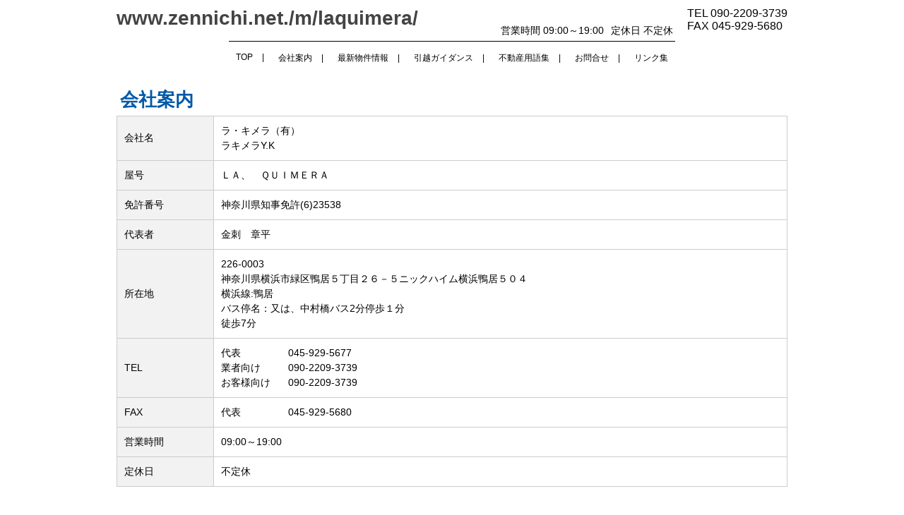

--- FILE ---
content_type: text/html
request_url: https://www.zennichi.net/m/laquimera/kaisha.asp
body_size: 7491
content:

<!doctype html>
<html>
<head>
<meta charset="shift_jis">
<meta name="viewport" content="width=device-width,initial-scale=1">
<meta name="Keywords" content="www.zennichi.net./m/laquimera/"><meta name="description" content="www.zennichi.net./m/laquimera/">
<title>www.zennichi.net./m/laquimera/ ｜ 会社案内</title>

<link rel="canonical" href="https://www.zennichi.net/m/laquimera/kaisha.asp">

<link href="css/style.css" rel="stylesheet" type="text/css">
<script type="text/javascript" src="js/jquery-1.11.0.min.js"></script>
<script type="text/javascript" src="js/util.js"></script>
</head>

<body id="pg_kaisha" class="pg-second">
<div class="wrapper">
	<div class="header">
    	<div class="title-area">
	<h1 id="site_title" class="title"><a href="index.asp">www.zennichi.net./m/laquimera/</a></h1>
	<div class="header-menu-btn" onclick="clickMenu();">
		<span class="menu-btn-line"></span>
		<span class="menu-btn-line"></span>
		<span class="menu-btn-line"></span>
	</div>
		
	<div class="tel-area">
		<div class="tel"><span>TEL</span> <span id="tel">090-2209-3739</span></div>
		<div class="fax-box"><span>FAX</span> <span id="fax">045-929-5680</span></div>
	</div>
	<div class="contact-area">
		<div><span>営業時間</span> <span id="business_hours">09:00～19:00</span></div>
		<div><span>定休日</span> <span id="holyday">不定休</span></div>
	</div>
</div>
        <div class="menu-area">
        	<ul id="menu"><!--
	--><li><a href="index.asp">TOP</a></li><!--
	--><li><a href="kaisha.asp">会社案内</a></li><!--
	--><li><a href="https://rabbynet.zennichi.or.jp/agency/00002662/bukken/" target="_blank">最新物件情報</a></li><!--
	--><!--
	--><!--
	--><li>
		<a>引越ガイダンス</a>
		<ul class="menu-second menu-close">
			<li><a href="jukguide.asp">住居引越ガイダンス</a></li><li><a href="jimguide.asp">事務所引越ガイダンス</a></li>
		</ul>
	</li><!--
	--><!--
	--><li><a href="yougo.asp">不動産用語集</a></li><!--
	--><li><a href="toi.asp">お問合せ</a></li><!--
	--><li><a href="link.asp">リンク集</a></li><!--
	-->
</ul>
        </div><!-- menu-area -->
    </div><!-- header -->
    <div class="contents">
    	<div class="main">
            <div class="section-area">
                <h2 id="comp_title" class="section-title1">会社案内</h2>
                <div id="comp_table">
                    <table id="comp" class="company-detail">
                        <tr>
                            <th>会社名</th>
                            <td>
                                <div id="comp_kanji">ラ・キメラ（有）</div>
                                <div id="comp_kana" class="company-kana">ラキメラY.K</div>
                            </td>
                        </tr>
                        
                        <tr>
                        	<th>屋号</th>
                            <td>
                            	<div id="comp_yago">ＬＡ、　ＱＵＩＭＥＲＡ</div>
                            </td>
                        </tr>
                        
                        <tr>
                            <th>免許番号</th>
                            <td><div id="comp_license">神奈川県知事免許(6)23538</div></td>
                        </tr>
                        <tr>
                            <th>代表者</th>
                            <td><div id="comp_leader">金刺　章平</div></td>
                        </tr>
                        <tr>
                            <th>所在地</th>
                            <td>
                                <div id="comp_zip">226-0003</div>
                                <div id="comp_adr2">神奈川県横浜市緑区鴨居５丁目２６－５ニックハイム横浜鴨居５０４</div>
                                <div><span id="comp_rosen">横浜線</span>:<span id="comp_station">鴨居</span></div>
                                <div>
                                    <div>バス停名：<span id="bus_stop">又は、中村橋バス2分停歩１分</span></div><div>徒歩<span id="walk">7</span>分</div>
                                </div>
                            </td>
                        </tr>
                        <tr>
                            <th>TEL</th>
                            <td>
                                <div><span class="tel-head">代表</span><span id="tel1">045-929-5677</span></div><div><span class="tel-head">業者向け</span><span id="tel2">090-2209-3739</span></div><div><span class="tel-head">お客様向け</span><span id="tel3">090-2209-3739</span></div>
                            </td>
                        </tr>
                        <tr>
                            <th>FAX</th>
                            <td>
                                <div><span class="tel-head">代表</span><span id="fax1">045-929-5680</span></div>
                            </td>
                        </tr>
                        <tr>
                            <th>営業時間</th>
                            <td>
                                <div id="business_hours1">09:00～19:00</div>
                                
                            </td>
                        </tr>
                        <tr>
                            <th>定休日</th>
                            <td>
                            	<div id="holyday1">不定休</div>
                            	
                            </td>
                        </tr>
                    </table>
                </div>
            </div><!-- section-area -->
            
        </div><!-- main -->
    </div>
    <div class="footer">
    	<div class="footer-company">
            <div class="company-title">
            	<div class="footer-company-logo"><a href="https://www.zennichi.net/" target="_blank"><img id="zen_logo" src="images/mark_zennichi.gif" alt="" width="142" height="80" border="0"></a></div>
            	<div id="comp_name" class="company-name">ラ・キメラ（有）</div>
            </div>
            <div class="company-address">
                <div class="company-item">
                	<div><span>TEL</span> <span id="tel_f">090-2209-3739</span></div>
                	<div><span>FAX</span> <span id="fax_f">045-929-5680</span></div>
                </div>
                <div class="company-item">
                	<div><span>営業時間</span> <span id="business_hours_f">09:00～19:00</span></div>
                	<div><span>定休日</span> <span id="holyday_f">不定休</span></div>
                </div>
                <div id="license_no">神奈川県知事免許(6)23538</div>
                <div id="comp_adr">神奈川県横浜市緑区鴨居５丁目２６－５ ニックハイム横浜鴨居５０４</div>
            </div>
        </div>
        <div class="clear"></div>
        <div class="footer-text-link-box"><a id="privacy" href="../privacy/index.asp?ID=laquimera" target="_blank">［個人情報の取扱いについて］</a><a id="disclaimer" href="../privacy/menseki.asp?ID=laquimera" target="_blank">［免責事項］</a></div>
        <div id="copyright">Copyright(C) 2005 All Japan Real Estate Association KantoRyutsu Center/KinkiRyutsu Center</div>
        <div class="footer-link-box">
            <span><a href="https://www.zennichi.net/b/laquimera/index.asp" target="_blank"><img id="blog_banner2" src="images/blog_banner2.gif" alt="www.zennichi.net./m/laquimera/：マイページメイカー ブログ" /></a></span>&nbsp;<!--
--><span><a href="https://www.zennichi-navi.jp/" target="_blank"><img id="navi_banner" src="images/navi_banner.gif" /></a></span>&nbsp;
        </div>
    </div>
</div>
</body>
</html>

--- FILE ---
content_type: text/css
request_url: https://www.zennichi.net/m/laquimera/css/style.css
body_size: 33649
content:
@charset "shift_jis";
/* CSS Document */

a { text-decoration: none; }
ul { list-style-type: none; margin: 0; padding: 0; }
h1,h2,h3,h4,h5 {
	margin: 0;
	padding: 0;
}
p,div {
	margin: 0;
	padding: 0;
}
body {
	margin: 0;
	padding: 0;
	font-family:"ヒラギノ角ゴ Pro W3", "Hiragino Kaku Gothic Pro", "メイリオ", Meiryo, Osaka, "ＭＳ Ｐゴシック", "MS PGothic", sans-serif;
}

@media (min-width: 480px) {
	
body {
	font-size: 14px;
}

.wrapper {
	min-width: 950px;
}
.title-area {
	overflow: hidden;
	width: 950px;
	margin: auto;
	padding: 10px 0 5px 0;
}
	.title {
		float: left;
	}
		.title a {
			color: #444;
		}
	.contact-area {
		float: right;
		overflow: hidden;
		height: 100%;
		margin-right: 10px;
	}
		.contact-area > div {
			float: left;
			margin-top: 25px;
			margin-right: 10px;
		}
	.tel-area {
		float: right;
		font-size: 16px;
	}
		.tel {
			
		}
		.fax-box {
		}
.top-image-box {
	position: relative;
	margin: 0;
	padding: 0;
	line-height: 0;
}
	.top-image-box img {
		width: 100%;
		height: auto;
		margin: 0;
		padding: 0;
		/*-webkit-box-shadow: 0 1px 3px #000;*/
	}
	.top-comment {
		position: absolute;
		top: 50%;
		left: 150px;
		right: 150px;
		margin: auto;
		/*max-width: 50%;*/
		/*min-width: 500px;*/
		/*max-height: 100px;*/
		padding: 30px;
		background-color: rgba(29,29,29,0.7);
		color: #fff;
		font-size: 24px;
		text-align: center;
	}
.menu-area {
	background-color: #ffffff;
	text-align: center;
}
#menu {
	display: inline-block;
	margin: 0 auto;
	padding: 15px 0;
	background-color: #ffffff;
	background-image: #1D1D1D;
	border-top : 1px solid #000000 ;
}
	#menu > li {
		float: left;
		position: relative;
		margin-right: 10px;
		margin-left: 10px;
		font-size: 12px;
	}

/* トップメニューに関して */

		#menu > li > a {
			display: block;
			color: #000000;
			cursor: pointer;
		}

		#menu > li > a:hover {
			color:rgba(29,29,29,0.3);
		}


			#menu > li > a:after {
				display: inline;
				margin-left: 10px;
				content: ' |';
				color:#000000;
			}


			#menu > li:last-child > a:after {
				display: none;
			}
			#menu .menu-second {
				position: absolute;
				top: 1.5em;
				left: -10px;
				padding: 10px;
				background-color: rgba(0,0,0,0.6);
				z-index: 100;
				
			}
				#menu .menu-second > li {
					width: 170px;
					text-align: left;
				}
				#menu .menu-second > li > a {
					display: block;
					margin-top: 10px;
					color: #f9f9f9;
				}
				
				#menu .menu-second > li > a:hover{
					text-decoration: underline;
				}


			#menu .menu-close {
				display: none;
			}
			#menu .menu-open {
				display: block;
			}
		
.main {
	width: 950px;
	margin: auto;
}
/* TOPページコンテンツ */
.section-area {
	margin: 0 auto 20px auto;
	padding: 0;
}
	/* ごあいさつ */
	.comment { margin: 0 0 20px 0; }
	
	/* 弊社の特徴、弊社業務案内 */
	.appeal {
		width: 100%;
		display: table;
		/*border-spacing: 20px 0;*/
		margin: 0 auto 20px auto;
		overflow: hidden;
	}
		.section-box {
			display: table-cell;
			width: 370px;
			border-top: 1px solid #000000;
		}
		.section {
			display: block;
			margin: 0;
			padding: 0;
			
		}
		.margin-box {
			display: table-cell;
			width: 20px;
		}
	
	/* フリーテキスト */
	.free-content {
		overflow: hidden;
		margin: 0;
		text-align: left;
		border-top: 1px solid #000000;
	}
		.free-content img {
			float: left;
			margin: 0 20px 20px 0;
		}
		.free-content p { overflow: hidden; }
					
/* 見出し１ */
.section-title1 {
	margin: 0;
	padding: 15px 5px 5px 5px;
	/*font-family: "游明朝", "Yu Mincho", "ＭＳ Ｐ明朝" , "MS PMincho" , serif;*/
	font-size: 26px;
	color: #0059A8;
	text-align: left;
}
/* 見出し２ */
.section-title2 {
	margin-left: 5px;
	text-align: left;
}
.textl {
	display: inline-block;
	padding: 10px 10px;
	/*font-family: "游明朝", "Yu Mincho", "ＭＳ Ｐ明朝" , "MS PMincho" , serif;*/
	font-size:16pt;
	font-weight: bold;
	color: #0059A8;
}
/* 弊社の特徴、弊社業務案内　箇条書き */
ul.item-list {
	margin-top: 0;
	margin-bottom: 0;
	padding: 0;
}
ul.item-list li { text-align: left; }

/* 大見出し */
.toptitle{
	margin: 20px auto 20px auto;
	/*font-family: "游明朝", "Yu Mincho", "ＭＳ Ｐ明朝" , "MS PMincho" , serif;*/
	font-size: 24pt;
	color: #0059A8;
	text-align: center;
}

/* メッセージ */
.toptext{
	padding: 5px 0 5px 0;
	font-size: 12pt;
	color: #333;
	line-height: 150%;
	text-align: left;
}
.textm{
	padding: 0 15px 15px 25px;
	font-size: 12pt;
	color: #333;
	line-height: 2em;
}

.banner_area {
	margin-top: 20px;
	text-align: center;
}
	#bkn_banner {
		margin-right: 20px;
	}

/*-----------------
　会社概要
------------------*/
.company-detail {
	border-collapse: collapse;
	width: 100%;
	line-height: 1.5em;
}
	.company-detail th,
	.company-detail td {
		padding: 10px;
		border: 1px solid #ccc;
	}
	.company-detail th {
		background-color: #f2f2f2;
		text-align: left;
		font-weight: normal;
	}
		.company-detail .tel-head {
			display: inline-block;
			width: 95px;
		}

/* フッター */
.footer {
	background-color: #148B92;
	color: #fff;
		padding: 20px;
		/*font-size: 1.2rem;*/
		box-sizing:border-box;
	text-align: center;
}
		.footer a { color: #fff; }
		/* 会社情報 */
		.footer-company {
			height: auto;
			width: 950px;/*80%;*/
			margin:0 auto 10px auto;
			overflow: hidden;
			vertical-align: middle;
			text-align: center;
		}
		.footer-company {
		vertical-align:middle;
		}
		.footer-company > div {
		vertical-align:middle;
		}
		/* 会社ロゴ */
		.footer-company .footer-company-logo {
			display: inline;
			vertical-align:middle;
			width:160px;/*15%;*/
			text-align:left;
		}

		.footer-company .footer-company-logo img {
			/*width: 100%;*/
			height: auto;
			vertical-align: middle;
		}
		.footer-company .company-title {
			overflow: hidden;
			text-align: center;
		}
		.footer-company .company-item {
			overflow: hidden;
		}
			.footer-company .company-item > div {
				float: left;
				margin-right: 20px;
			}
		/* 会社名 */
		.footer-company .company-name {
			display: inline-block;
			vertical-align:middle;
			margin-bottom: 10px;
			font-size: 24px;/*1.6rem;*/
			text-align: left;
		}
		/* 会社所在地 */
		.footer-company .company-address {
			display: inline-block;
			vertical-align:middle;
			/*width:15%;*/
			margin: 10px auto 0 auto;
			padding: 0 0 ;
			/*font-size: 1.0rem;*/
			text-align: left;
		}
		.footer-link-box,
		.footer-text-link-box {
			width: 950px;
			overflow: hidden;
			text-align: center;
			margin-left: auto;
			margin-right: auto;
		}
		.footer #copyright{
			width: 950px;
			margin: auto;
			font-size: 1.0rem;
			text-align: center;
		}

}


/* スマホ用 */
@media (max-width: 479px) {
	body {
		font-size: 9pt;
	}
	
	/*-----------------
	　レイアウト
	------------------*/
	#body { }
	.wrapper {}
		.header {
			padding: 0;
			background-color: #fff;
		}

		/* エリア */
		.menu-area { display: none; }
		.main-area {
			position: relative;
			border-top: 1px solid #0059A8;
		}
		
			/* 最新物件情報、ブログリンク */
			.banner_area {
				margin: auto;
				text-align: center;
				display: table;
				width: 100%;
				box-sizing: border-box;
				border-left: 1px solid #444;
			}
					/*
						link-center : 最新物件情報、ブログリンクの両方、または最新物件情報のみを表示するときに使用
						link-right : ブログリンクのみを表示するときに使用
						bkn : 最新物件情報リンク
						blog : ブログリンク
					*/
					.link-center,
					.link-right {
						position: relative;
						display: table-cell;
						width: 50%;
						box-sizing: border-box;
						border-right: 1px solid #444;
					}
					a.link-center,
					a.link-right {
						/*display: block;*/
						padding: 10px 10px 10px 25px;
						color: #444;
						/*background-color: #fff;*/
						font-size: 11pt;
						text-align: left;
					}
					a.link-center:after,
					a.link-right:after {
						position: absolute;
						top: 50%;
						left: 10px;
						margin-top: -6px;
						content: "";
						width: 0;
						height: 0;
						border-top: 5px solid transparent;
						border-bottom: 5px solid transparent;
						border-left: 7px solid;
						border-left-color: #444;
					}
					a.bkn.link-center:before { content: '最新物件情報'; }
					a.blog.link-center:before,
					a.blog.link-right:before { content: 'ブログ'; }
					.link-center img,
					.link-right img { display: none; }
			
			/* フリーテキスト */
			.free-content {
				overflow: hidden;
				margin: 0;
				text-align: left;
			}
				.free-content img {
					width: 100%;
					height: auto;
					margin-bottom: 10px;
				}
				.free-content p { overflow: hidden; }
			
		/* フッターのブログ、ナビリンク */
		.footer-link-box {
			margin: 10px auto 0 auto;
			text-align: center;
		}
		
	/* タイトル */
	.title-area {
		overflow: hidden;
		min-height: 40px;
		padding-top: 5px;
		border-bottom: 1px solid #ddd;
	}
		.title {
			position: relative;
			overflow:hidden;
			float: left;
			width: 100%;
			min-height: 35px;
			margin-right: -50px;
			padding-right: 50px;
			/*padding-top: 7px;*/
			padding-left: 5px;
			vertical-align: middle;
			box-sizing: border-box;
			line-height: 18px;
		}
		.title-area .title a {
			/*position: absolute;
			top: 50%;*/
			display: table-cell;
			height: 40px;
			color: #444;
			font-size: 16px;
			vertical-align: middle;
			margin-top: -8px;
		}
	
	/* */
	.tel-area,
	.contact-area {
		display: none;
	}
	/* TOP画像 */
	.top-image-box { line-height: 0; }
	.top-image-box img { width: 100%; height: auto; }

	/*-----------------
	　メニュー
	------------------*/
	/* メニュー開閉ボタン */
	.header-menu-btn {
		position: relative;
		z-index: 2;
		float: right;
		width: 42px;
		height: 100%;
		margin: auto 3px auto 0;
		padding-top: 1px;
		padding-bottom: 5px;
		border-radius: 7px;
		vertical-align: middle;
	}
		.header-menu-btn .menu-btn-line {
			display: block;
			width: 23px;
			height: 3px;
			border-radius: 3px;
			background-color: #444;
			margin-top: 6px;
			margin-left: 7px;
		}

	/* メニューエリア */
	#menu {
		/*border-top: 1px solid #fff;*/
		overflow: hidden;
		border-bottom: 1px solid #444;
	}
		/* メニュー項目 */
		#menu > li {
			width: 100%;
			position: relative;
			box-sizing: border-box;
			background-color: #148B92;
			border-bottom: 1px solid #fff;
		}
			#menu > li > a {
				display: block;
				padding: 10px 10px 10px 20px;
				font-size: 11pt;
				color: #fff;
			}
			/*
				out : 外部サイトへのリンク
				pc : PCページに遷移
			*/
			/*.top-menu > li.out > a {
				background: url(images/outer_link.png) right 10px center no-repeat;
				background-size: 15px 15px;
			}
			.top-menu > li.pc > a {
				background: url(images/pc_link.png) right 10px center no-repeat;
				background-size: 18px 18px;
			}*/
			
			/* メニュー項目矢印 */
			#menu > li > a:before {
				position: absolute;
				top: 22px;
				right: 15px;
				margin-top: -6px;
				content: "";
				width: 0;
				height: 0;
				border-top: 5px solid transparent;
				border-bottom: 5px solid transparent;
				border-left: 7px solid;
				border-left-color: #fff;
			}
			
			#menu .menu-second {
				display: none;
			}
				#menu .menu-second > li {
					width: 100%;
					position: relative;
					box-sizing: border-box;
					background-color: #fff;
					border-top: 1px solid #444;
				}
					#menu .menu-second > li > a {
						display: block;
						padding: 10px 10px 10px 20px;
						font-size: 11pt;
						color: #444;
					}
					#menu .menu-second > li > a:before {
						position: absolute;
						top: 22px;
						right: 15px;
						margin-top: -6px;
						content: "";
						width: 0;
						height: 0;
						border-top: 5px solid transparent;
						border-bottom: 5px solid transparent;
						border-left: 7px solid;
						border-left-color: #444;
					}

	/*-----------------
	　ヘッダーコンテンツ
	------------------*/
	/* 会社名、電話番号 */
	.company {
		float: left;
		width: 100%;
		margin: 5px -100px 5px 0;
		padding-right: 100px;
		padding-left: 5px;
		box-sizing: border-box;
		font-size: 12pt;
		font-weight: bold;
		vertical-align: middle;
	}
	.company a { color: #0059A8; }
	.company-tel-label {}
	.company-tel {
		display: none;
		float: left;
		font-size: 10pt;
		font-family: Arial;
		color: #444;
	}

	/*-----------------
	　TOP画像
	------------------*/
	.top-image {position: relative;}
		.top-image img { width: 100%; }
		.top-image-comment {
			display: none;
			position: absolute;
			bottom: 10px;
			left: 10px;
			font-family: Century;
			font-size: 12pt;
		}
		
	/*-----------------
	　メインコンテンツ
	------------------*/
	/* 見出し１ */
	.section-title1 {
		margin: 0;
		padding: 10px 30px;
		border-bottom: 1px solid #0059A8;
		font-family: "游明朝", "Yu Mincho", "ＭＳ Ｐ明朝" , "MS PMincho" , serif;
		font-size: 14pt;
		color: #0059A8;
		text-align: left;
	}
	/* 見出し２ */
	.section-title2 {
		border-bottom: 1px solid #0059A8;
		text-align: left;
	}
	.textl {
		display: inline-block;
		padding: 5px 30px;
		font-family: "游明朝", "Yu Mincho", "ＭＳ Ｐ明朝" , "MS PMincho" , serif;
		font-size: 14pt;
		font-weight: bold;
		color: #0059A8;
	}
	/* 弊社の特徴、弊社業務案内　箇条書き */
	ul.item-list {
		margin: 0;
		padding: 0;
	}
	ul.item-list li {
		margin: 0;
		padding: 0;
		text-align: left;
	}

	/* 大見出し */
	.toptitle{
		margin: 0;
		padding: 8px 10px;
		font-family: "游明朝", "Yu Mincho", "ＭＳ Ｐ明朝" , "MS PMincho" , serif;
		font-size: 12pt;
		color: #fff;
		background-color: #148B92;/*background-color: #0059A8;*/
	}

	/* メッセージ */
	.toptext{
		padding: 5px 20px 20px 20px;
		font-size: 10pt;
		color: #333;
		line-height: 1.8em;
		text-align: left;
	}
	.textm{
		padding: 15px;
		font-size: 10pt;
		color: #333;
		line-height: 2em;
	}

	/*-----------------
	　会社概要
	------------------*/
	.company-detail {
		border-collapse: collapse;
		width: 100%;
		margin-bottom: 10px;
		line-height: 1.5em;
		font-size: 10pt;
	}
		.company-detail th,
		.company-detail td {
			padding: 10px;
			border: 1px solid #ccc;
		}
		.company-detail th {
			width: 60px;
			background-color: #f2f2f2;
			text-align: left;
			font-weight: normal;
		}
			.company-detail .company-kana {
				font-size: 90%;
			}
			.company-detail .tel-head {
				display: inline-block;
				width: 80px;
			}
	
	/*-----------------
	　フッターコンテンツ
	------------------*/
	.footer {
		background-color: #148B92;/*background-color: #444;*/
		color: #fff;
		padding: 10px 5px;
		font-size: 8pt;
	}
		.footer .copyright {}
		.footer a { color: #fff; }
		/* 会社情報 */
		.footer-company {
			height: auto;
			margin: 0 auto 20px auto;
			overflow: hidden;
			vertical-align: middle;
			text-align: center;
		}
		.footer-company > div { display: inline-block; }
		/* 会社ロゴ */
		.footer-company .footer-company-logo {
			width: 100px;
			margin: auto;
		}
		.footer-company .footer-company-logo img {
			width: 100%;
			height: auto;
		}
		/* 会社名 */
		.footer-company .company-name {
			margin-bottom: 10px;
			padding: 0 7px 0 7px;
			font-size: 12pt;
			text-align: left;
		}
		/* 会社所在地 */
		.footer-company .company-address {
			padding: 0 7px 0 7px;
			font-size: 10pt;
			text-align: left;
		}
}





/**sealix追記**/
/*PCスマホ共通*/
.center-box {
	text-align: center;
}
.alert {
	margin: 10px 0;
	padding: 7px;
	border: 1px solid #f88;
	background-color: #fdd;
	color: #FF4444;
}

/*PC*/
@media (min-width: 480px) {
	.main {
		padding-bottom: 20px;
	}
	#menu > li {
		padding: 0;
	}
	#menu > li > a {
		/*padding: 10px;*/
	}
	#menu .menu-second {
		width: auto;
	}
	#menu .menu-second > li > a {
		white-space: nowrap;
	}
	/*-----------------
	　入居ガイド
	------------------*/
	.nyuguide {}
		.prf-list {
			width: 100%;
			overflow: hidden;
			margin: 10px 0 20px 0;
		}
			.prf-list > li {
				float: left;
				width: 90px;
				margin-bottom: 10px;
				text-align: left;
			}
			.prf-list > li > a {
				color: #0059A8;
			}
		.guide-prf {
			margin-top: 10px;
		}
		.order-jp {
			margin-top: 10px;
			padding: 5px;
			text-align: left;
			font-weight: bold;
		}
		.city-guide {
			border-collapse: collapse;
			width: 100%;
			font-size: 9pt;
		}
			.city-guide th,
			.city-guide td {
				border: 1px solid #ccc;
			}
			.city-guide .city-name,
			.city-guide .city-gov {
				padding: 10px;
			}
			.city-guide .city-name {
				width: 140px;
			}
			.city-guide th {
				background-color: #f2f2f2;
			}
				.city-guide .link-btn {
					width: 48px;
					padding: 5px 0;
					text-align: center;
				}
		.guide-desc {
			border-collapse: collapse;
			margin: 10px 0;
			font-size: 9pt;
		}
			.guide-desc th,
			.guide-desc td {
				padding: 10px;
				border: 1px solid #ccc;
			}
			.guide-desc th {
				background-color: #f2f2f2;
				text-align: left;
			}
			
	/*-----------------
	　住居引越、事務所引越ガイダンス
	------------------*/
	.movein-desc {
		margin: 20px 0 10px 20px;
		font-size: 11pt;
	}
	.movein-task-menu {
		overflow: hidden;
		margin: 10px 0 10px 20px;
	}
		.movein-task-menu li {
			margin-bottom: 8px;
		}
			.movein-task-menu li a {
				color: #333;
			}
			.movein-task-menu li h4 {
				display: inline-block;
				margin: 0;
				padding: 0;
			}
	.movein-task-list {
		width: 100%;
		box-sizing: border-box;
		margin-top: 20px;
		border-collapse: collapse;
		border: 1px solid #996600;
		font-size: 10pt;
	}
		.movein-task-list td {
			width: 126px;
			padding: 5px;
			border: 1px solid #996600;
			text-align: center;
		}
		.movein-task-list td.current {
			background-color: #996600;
			font-weight: bold;
			color: #fff;
		}
			.movein-task-list td a {
				display: block;
				color: #888;
			}
			.movein-task-list td.current a {
				color: #fff;
			}
	.movein-task-title {
		margin: 10px 0;
		padding: 10px;
		background-color: #E7D8B1;
		font-weight: bold;
		color: #996600;
	}
	.movein-task-subtitle {
		margin: 10px 0;
		padding: 0 0 0 10px;
		color: #996600;
		border-left: 5px solid #996600;
		/*font-size: 11pt;*/
		font-weight: bold;
	}
	.movein-task-desc {
		margin-left: 17px;
		line-height: 1.5em;
		font-size: 11pt;
	}
	
	.movein-section1 {
		/*margin-left: 15px;*/
	}
	.movein-section2 {
		margin-left: 15px;
	}
	.movein-section-title1 {
		margin-bottom: 10px;
		padding: 10px;
		background-color: #E7D8B1;
		font-weight: bold;
		color: #996600;
	}
	.movein-section-title2 {
		margin-bottom: 10px;
		padding: 10px 10px 10px 0;
		border-bottom: 1px solid #996600;
		font-weight: bold;
		color: #996600;
	}
	.movein-section-title3 {
		margin-left: 1em;
		padding-left: 5px;
		border-left: 5px solid #996600;
	}
	.movein-section-title4 {
		margin: 10px 0 5px 1em;
		color: #996600;
		font-weight: bold;
	}
	.movein-section-title5 {
		margin: 10px 0 5px 1em;
	}
	.movein-section-p {
		margin-left: 1em;
	}
	.movein-list {
		margin-left: 1em;
	}
	.movein-list.circle {
		/*margin-left: 5px;*/
	}
		.movein-list.circle li {
			/*margin-left: 10px;*/
			text-indent: -11px;
		}
		.movein-list.circle li:before {
			content: '・';
			margin-right: 3px;
			top: 50%;
			left: 0;
		}
	.movein-flow {
		max-width: 600px;
		text-align: center;
		font-size: 10pt;
	}
		.movein-flow div {
			position: relative;
			margin-bottom: 20px;
			padding: 10px;
			background-color: #eee;
		}
		.movein-flow div:after {
			position: absolute;
			display: inline-block;
			margin-top: 5px;
			top: 100%;
			left: 50%;

			content: '';
			/*background-color: #eee;*/
			border-left: 10px solid transparent;
			border-right: 10px solid transparent;
			/*border-right: 4px solid #666;*/
			border-top: 10px solid #999;
		}
		.movein-flow div.last:after { display: none; }
		
	/*-----------------
	　不動産用語集
	------------------*/
	.yougo-link-list {
		display: inline-block;
		overflow: hidden;
		margin: auto;
	}
		.yougo-link-list li {
			float: left;
		}
		.yougo-link-list li.link {
			width: 50px;
			margin-top: 10px;
			text-align: center;
		}
	.yougo-link {
		position: relative;
		margin: 10px 0 5px 0;
		padding: 10px;
		background-color: #eee;
		font-weight: bold;
	}
		.yougo-link > a {
			position: absolute;
			display: inline-block;
			top: 50%;
			right: 15px;
			margin-top: -7px;
			border-left: 10px solid transparent;
			border-right: 10px solid transparent;
			border-bottom: 15px solid #999;
		}
	.yougo-list {
		overflow: hidden;
		margin-left: 1em;
		line-height: 1.2em;
		font-size: 90%;
	}
		.yougo-list li {
			float: left;
			width: 220px;
			height: 35px;
			margin-right: 5px;
		}
	.popup-contents { max-width: 500px; padding: 15px; }
	.yougo-title {
		margin: 10px 0 10px 0;
		padding: 10px;
		background-color: #996600;
		color: #fff;
	}
	.yougo-desc {
		margin-bottom: 10px;
		line-height: 1.5em;
		/*font-size: 80%;*/
	}
	
	/*-----------------
	　お問合せ
	------------------*/
	.contact-form {
		border-collapse: collapse;
		width: 100%;
		line-height: 1.5em;
	}
		.contact-form th,
		.contact-form td {
			padding: 10px;
			border: 1px solid #ccc;
		}
		.contact-form th {
			background-color: #f2f2f2;
			text-align: left;
			font-weight: normal;
		}
			.contact-form td > div { margin-bottom: 5px; }
		.contact-form .adr-label { display: inline-block; width: 120px; }
		.contact-form .sei-label { display: inline-block; margin: 0 5px 0 0; }
		.contact-form .name-label { display: inline-block; margin: 0 5px 0 10px; }
		.contact-form .form-desc {
			margin-left: 7px;
			color: #999;
			font-size: 80%;
		}
		.contact-form .m-lr { margin: 0 5px 0 5px; }
		.contact-form input.name {
			width: 100px;
		}
		.contact-form input.num3 {
			width: 40px;
		}
		.contact-form input.num4 {
			width: 45px;
		}
		.contact-form input.long {
			width: 350px;
		}
		.contact-form textarea.form-text {
			width: 100%;
			height: 150px;
			box-sizing: border-box;
		}
	.btn-box {
		margin: 10px 0 10px 0;
		text-align: center;
	}
		.btn-box input { width: 100px; margin-right: 10px; }
		
	.alert-box {
		margin: 10px 0;
		padding: 10px;
		border-width: 1px;
		border-style: solid;
		line-height: 1.5em;
	}
		.alert-box.error { background-color: #fee; border-color: #faa; }
		.alert-box.desc { background-color: #fec; border-color: #f97; }
			.alert-title { margin-bottom: 5px; }
			.alert-box.error .alert-title { color: #f77; }
			.alert-box.desc .alert-title { color: #f64; }
	
	/*-----------------
	　リンク集
	------------------*/
	.link .textl {
		padding: 10px 15px 0 15px;
	}
	.link .textl a {
		color: #33a;
		font-weight: bold;
	}
	.link .textm {
		margin: 0 10px;
		padding-top: 5px;
	}

h1.yougodetail_h1 {
	font-weight:normal;
	margin:0;
	padding:0;
	display:inline;
	float:none !important;
}
h1.yougodetail_h1 span {
	font-size:12px;
}
h2.yougodetail_h2 {
	font-weight:normal;
	font-size:16px;
	margin:0;
	padding:0;
	display:inline;
}
h1.guidanceprint_h1 {
	font-weight:normal;
	margin:0;
	padding:0;
	display:inline;
	float:none !important;
}
h1.guidanceprint_h1 span {
	font-size:12px;
}
h1.guidanceprint_h1 img {
	vertical-align:middle;
}
}

	
/* スマホ用 */
@media (max-width: 479px) {
	.section-area {
		padding-bottom: 10px;
	}
	.section-box {
		width: 100%;
	}
	.pg-second .section-title1 {
		margin-top: 10px;
		margin-bottom: 5px;
	}
	.footer-company {
		width: auto;
	}
	
	/*-----------------
	　入居ガイド
	------------------*/
	.nyuguide {}
		.prf-list {
			overflow: hidden;
			margin: 10px 10px 20px 10px;
		}
			.prf-list > li {
				float: left;
				width: 90px;
				margin-bottom: 10px;
				text-align: left;
			}
			.prf-list > li > a {
				color: #0059A8;
			}
		.guide-prf {
			margin: 10px 0 0 10px;
		}
		.order-jp {
			margin: 10px 0 0 10px;
			padding: 5px;
			text-align: left;
			font-weight: bold;
		}
		.city-guide {
			margin: auto;
			border-collapse: collapse;
			border-bottom: 1px solid #ccc;
			font-size: 9pt;
		}
			.city-guide tr { border-top: 1px solid #ccc; }
			.city-guide th,
			.city-guide td {
				/*border: 1px solid #ccc;*/
				background-color: #fff;
			}
			
			.city-guide td.city-name {
				display: block;
				padding: 5px;
				font-weight: bold;
				background-color: #f2f2f2;
			}
			.city-guide td.city-gov {
				display: block;
				padding: 5px;
			}
			.city-guide th {
				display: none;
			}
				.city-guide td.link-btn {
					display: inline-block;
					width: 43px;
					padding: 5px 0;
					text-align: center;
				}
				.city-guide tr td:nth-child(3):before { display: block; content: 'HP'; }
				.city-guide tr td:nth-child(4):before { display: block; content: '転入'; }
				.city-guide tr td:nth-child(5):before { display: block; content: '学校'; }
				.city-guide tr td:nth-child(6):before { display: block; content: 'ゴミ'; }
				.city-guide tr td:nth-child(7):before { display: block; content: '回収日'; }
				.city-guide tr td:nth-child(8):before { display: block; content: '防災'; }
				.city-guide tr td:nth-child(9):before { display: block; content: '申請書'; }
		.guide-desc {
			overflow: hidden;
			display: block;
			border-collapse: collapse;
			margin: 10px 0;
			font-size: 9pt;
		}
			.guide-desc th,
			.guide-desc td {
				float: left;
				display: block;
				padding: 10px;
				border: 1px solid #ccc;
			}
			.guide-desc th {
				width: 25%;
				box-sizing: border-box;
				background-color: #f2f2f2;
				text-align: left;
			}
			.guide-desc td {
				width: 75%;
				box-sizing: border-box;
				background-color: #fff;
			}
	
	/*-----------------
	　住居引越ガイダンス
	------------------*/
	.jukguide {
		margin-bottom: 20px;
	}
	.movein-logo {
		margin-top: 10px;
		text-align: center;
	}
	.movein-desc {
		margin: 20px 10px 10px 20px;
		font-size: 11pt;
	}
	.movein-print {
		display: none;
	}
	.movein-task-menu {
		overflow: hidden;
		margin: 10px 0 10px 10px;
	}
		.movein-task-menu li {
			margin-bottom: 8px;
			margin-right: 10px;
			border: 1px solid #EF9241;
			border-radius: 5px;
			background-color: #F0BE93;
		}
			.movein-task-menu li a {
				display: block;
				color: #333;
			}
			.movein-task-menu li h4 {
				display: inline-block;
				margin: 0;
				padding: 3px;
			}
	.movein-task-list {
		width: 100%;
		box-sizing: border-box;
		margin-top: 20px;
		border-collapse: collapse;
		border: 1px solid #996600;
		font-size: 10pt;
	}
		.movein-task-list td {
			display: none;
			padding: 5px;
			border: 1px solid #996600;
			text-align: left;
		}
		.movein-task-list td.current {
			background-color: #996600;
			font-weight: bold;
			color: #fff;
			display: block;
		}
			.movein-task-list td a {
				display: block;
				color: #888;
			}
			.movein-task-list td.current a {
				color: #fff;
			}
	.movein-task-list.jim {
		width: auto;
		margin: 0 10px;
		border: none;
		text-align: center;
	}
		.movein-task-list.jim td {
			display: inline-block;
			width: 40%;
			margin: 0 10px 10px 0;
			border-radius: 5px;
		}
	
	.movein-task-title {
		padding: 10px;
		background-color: #E7D8B1;
		font-weight: bold;
		color: #996600;
	}
	.movein-task-subtitle {
		margin: 10px 10px;
		padding: 0 0 0 10px;
		color: #996600;
		border-left: 5px solid #996600;
		font-size: 11pt;
	}
	.movein-task-desc {
		margin-left: 27px;
		margin-right: 10px;
		line-height: 1.5em;
		font-size: 11pt;
	}
	.movein-section1 {
		/*margin-left: 15px;*/
	}
	.movein-section2 {
		margin-left: 15px;
	}
	.movein-section-title1 {
		margin-bottom: 10px;
		padding: 10px;
		background-color: #E7D8B1;
		font-weight: bold;
		color: #996600;
	}
	.movein-section-title2 {
		margin-bottom: 10px;
		padding: 10px 10px 10px 0;
		border-bottom: 1px solid #996600;
		font-weight: bold;
		color: #996600;
	}
	.movein-section-title3 {
		margin-left: 1em;
		padding-left: 5px;
		border-left: 5px solid #996600;
	}
	.movein-section-title4 {
		margin: 10px 0 5px 1em;
		color: #996600;
		font-weight: bold;
	}
	.movein-section-title5 {
		margin: 10px 0 5px 1em;
	}
	.movein-section-p {
		margin-left: 1em;
	}
	.movein-list {
		margin-left: 1em;
	}
	.movein-list.circle {
		/*margin-left: 5px;*/
	}
		.movein-list.circle li {
			/*margin-left: 10px;*/
			text-indent: -11px;
		}
		.movein-list.circle li:before {
			content: '・';
			margin-right: 3px;
			top: 50%;
			left: 0;
		}
	.movein-flow {
		width: 100%;
		padding-right: 10px;
		box-sizing: border-box;
		text-align: center;
		font-size: 10pt;
	}
		.movein-flow div {
			position: relative;
			margin-bottom: 20px;
			padding: 10px;
			background-color: #eee;
		}
		.movein-flow div:after {
			position: absolute;
			display: inline-block;
			margin-top: 5px;
			top: 100%;
			left: 50%;
			content: '';
			/*background-color: #eee;*/
			border-left: 10px solid transparent;
			border-right: 10px solid transparent;
			/*border-right: 4px solid #666;*/
			border-top: 10px solid #999;
		}
		.movein-flow div.last:after { display: none; }
	
	/*-----------------
	　不動産用語集
	------------------*/
	.yougo-link-list {
		display: inline-block;
		overflow: hidden;
		margin: auto 5px;
	}
		.yougo-link-list li {
			width: 100%;
			box-sizing: border-box;
			float: left;
		}
		.yougo-link-list li.link {
			width: 50px;
			margin-top: 10px;
			text-align: center;
		}
	.yougo-link {
		position: relative;
		margin: 10px 0 5px 0;
		padding: 10px;
		background-color: #eee;
		border-top: 1px solid #ccc;
		border-bottom: 1px solid #ccc;
		font-weight: bold;
	}
		.yougo-link > a {
			position: absolute;
			display: inline-block;
			top: 50%;
			right: 15px;
			margin-top: -7px;
			border-left: 10px solid transparent;
			border-right: 10px solid transparent;
			border-bottom: 15px solid #999;
		}
	.yougo-list {
		overflow: hidden;
		margin-left: 1em;
		line-height: 1.5em;
	}
		.yougo-list li {
			float: left;
			width: 50%;
			height: 30px;
			margin-bottom: 10px;
			line-height: 1.2em;
			font-size: 14px;
		}
	.popup-contents { max-width: 500px; padding: 15px; }
	.yougo-title {
		margin: 10px 0 10px 0;
		padding: 10px;
		background-color: #996600;
		color: #fff;
	}
	.yougo-desc {
		margin-bottom: 10px;
		line-height: 1.5em;
	}
	
	/*-----------------
	　お問合せ
	------------------*/
	.contact-form {
		border-collapse: collapse;
		width: 100%;
		margin-top: 10px;
		line-height: 1.5em;
	}
		.contact-form th,
		.contact-form td {
			display: block;
			padding: 10px;
			border: 1px solid #ccc;
		}
		.contact-form th {
			background-color: #f2f2f2;
			text-align: left;
			font-weight: normal;
		}
		.contact-form td {
			background-color: #fff;
		}
			.contact-form td > div { margin-bottom: 5px; }
		.contact-form .adr-label { display: inline-block; }
			.contact-form #zip1,
			.contact-form #addr_wide { margin-left: 20px; }
			.contact-form #addr_middle { margin-left: 36px; }
		.contact-form .sei-label { display: inline-block; margin: 0 5px 0 0; }
		.contact-form .name-label { display: inline-block; margin: 0 5px 0 10px; }
		.contact-form .form-desc {
			display: block;
			margin-left: 7px;
			color: #999;
			font-size: 80%;
		}
		.contact-form .m-lr { margin: 0 5px 0 5px; }
		.contact-form input.name {
			width: 100px;
		}
		.contact-form input.num3 {
			width: 40px;
		}
		.contact-form input.num4 {
			width: 45px;
		}
		.contact-form input.long {
			width: 100%;
			box-sizing: border-box;
		}
		.contact-form textarea.form-text {
			width: 100%;
			height: 150px;
			box-sizing: border-box;
		}

		.contact-form input,
		.contact-form select,
		.contact-form textarea {
			padding: 5px;
			border-radius: 5px;
			border: 1px solid #999;
			outline: none;
			/*appearance: none;
			-webkit-appearance: none;
			-moz-appearance: none;*/
		}
	.btn-box {
		margin: 10px 0 10px 0;
		text-align: center;
	}
		.btn-box input { width: 100px; margin-right: 10px; }
		
	/*-----------------
	　リンク集
	------------------*/
	.link {
		width: 100%;
	}
		.link .textl {
			width: 100%;
			padding: 10px 10px 0 10px;
			box-sizing: border-box;
			word-wrap: break-word;
			font-size: 18px;
		}
		.link .textl a {
			color: #33a;
			font-weight: bold;
		}
		.link .textm {
			margin: 0 10px;
			padding-top: 5px;
		}

h1.yougodetail_h1 {
	font-weight:normal;
	margin:0;
	padding:0;
	display:inline;
	float:none !important;
}
h1.yougodetail_h1 span {
	font-size:12px;
}
h2.yougodetail_h2 {
	font-weight:normal;
	font-size:16px;
	margin:0;
	padding:0;
	display:inline;
}
h1.guidanceprint_h1 {
	font-weight:normal;
	margin:0;
	padding:0;
	display:inline;
	float:none !important;
}
h1.guidanceprint_h1 span {
	font-size:12px;
}
h1.guidanceprint_h1 img {
	vertical-align:middle;
}
}

--- FILE ---
content_type: application/javascript
request_url: https://www.zennichi.net/m/laquimera/js/util.js
body_size: 963
content:
$(document).ready(function() {
	/*$('#menu li').click(function() {
		var nestMenu = $(this).children('.menu-second');
		nestMenu.toggleClass('menu-open').next().slideToggle(300);
	});*/
	var windowWidth = $(window).width();

	if(windowWidth >= 480) {
		$('#menu li').on('mouseover', function() {
			var nestMenu = $(this).children('.menu-second');
			nestMenu.show();
		})
		.on('mouseleave', function() {
			var nestMenu = $(this).children('.menu-second');
			nestMenu.hide();
		});
		$('.menu-second').on('mouseover', function() {
			$(this).show();
		});
	} else {
		$('#menu li').on('click', function() {
			var nestMenu = $(this).children('.menu-second');
			if(nestMenu.css('display') == 'none') {
				nestMenu.show();
			} else {
				nestMenu.hide();
			}
		});
	}
});

function clickMenu() {
	var menus = document.getElementsByClassName('menu-area');
	var menu = menus[0];
	var topImage = document.getElementsByClassName('top-image-box');
	if(menu.style.display == '') {
		menu.style.display = 'block';
		topImage[0].style.display = 'none';
	} else {
		menu.style.display = '';
		topImage[0].style.display = 'block';
	}
}